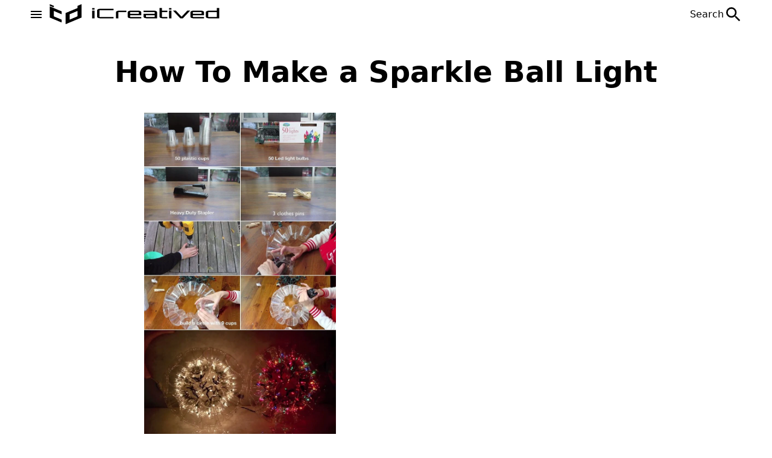

--- FILE ---
content_type: text/html; charset=UTF-8
request_url: https://icreatived.com/how-to-make-a-sparkle-ball-light/how-to-make-a-sparkle-ball-light/
body_size: 13325
content:
<!doctype html><html lang="en-US"><head><script data-no-optimize="1">var litespeed_docref=sessionStorage.getItem("litespeed_docref");litespeed_docref&&(Object.defineProperty(document,"referrer",{get:function(){return litespeed_docref}}),sessionStorage.removeItem("litespeed_docref"));</script> <meta http-equiv="content-type" content="text/html; charset=utf-8"><meta name="viewport" content="width=device-width, initial-scale=1"><meta name='robots' content='index, follow, max-image-preview:large, max-snippet:-1, max-video-preview:-1' /><title>How To Make a Sparkle Ball Light | iCreatived</title><link rel="canonical" href="https://icreatived.com/how-to-make-a-sparkle-ball-light/how-to-make-a-sparkle-ball-light/" /><meta property="og:locale" content="en_US" /><meta property="og:type" content="article" /><meta property="og:title" content="How To Make a Sparkle Ball Light | iCreatived" /><meta property="og:url" content="https://icreatived.com/how-to-make-a-sparkle-ball-light/how-to-make-a-sparkle-ball-light/" /><meta property="og:site_name" content="iCreatived" /><meta property="article:publisher" content="https://www.facebook.com/icreatived/" /><meta property="og:image" content="https://icreatived.com/how-to-make-a-sparkle-ball-light/how-to-make-a-sparkle-ball-light" /><meta property="og:image:width" content="700" /><meta property="og:image:height" content="1186" /><meta property="og:image:type" content="image/jpeg" /><meta name="twitter:card" content="summary_large_image" /><meta name="twitter:site" content="@IcreativeDcom" /> <script type="application/ld+json" class="yoast-schema-graph">{"@context":"https://schema.org","@graph":[{"@type":"WebPage","@id":"https://icreatived.com/how-to-make-a-sparkle-ball-light/how-to-make-a-sparkle-ball-light/","url":"https://icreatived.com/how-to-make-a-sparkle-ball-light/how-to-make-a-sparkle-ball-light/","name":"How To Make a Sparkle Ball Light | iCreatived","isPartOf":{"@id":"https://icreatived.com/#website"},"primaryImageOfPage":{"@id":"https://icreatived.com/how-to-make-a-sparkle-ball-light/how-to-make-a-sparkle-ball-light/#primaryimage"},"image":{"@id":"https://icreatived.com/how-to-make-a-sparkle-ball-light/how-to-make-a-sparkle-ball-light/#primaryimage"},"thumbnailUrl":"https://icreatived.com/wp-content/uploads/2015/09/How-To-Make-a-Sparkle-Ball-Light.jpg","datePublished":"2015-09-15T01:40:51+00:00","breadcrumb":{"@id":"https://icreatived.com/how-to-make-a-sparkle-ball-light/how-to-make-a-sparkle-ball-light/#breadcrumb"},"inLanguage":"en-US","potentialAction":[{"@type":"ReadAction","target":["https://icreatived.com/how-to-make-a-sparkle-ball-light/how-to-make-a-sparkle-ball-light/"]}]},{"@type":"ImageObject","inLanguage":"en-US","@id":"https://icreatived.com/how-to-make-a-sparkle-ball-light/how-to-make-a-sparkle-ball-light/#primaryimage","url":"https://icreatived.com/wp-content/uploads/2015/09/How-To-Make-a-Sparkle-Ball-Light.jpg","contentUrl":"https://icreatived.com/wp-content/uploads/2015/09/How-To-Make-a-Sparkle-Ball-Light.jpg","width":700,"height":1186},{"@type":"BreadcrumbList","@id":"https://icreatived.com/how-to-make-a-sparkle-ball-light/how-to-make-a-sparkle-ball-light/#breadcrumb","itemListElement":[{"@type":"ListItem","position":1,"name":"How To Make a Sparkle Ball Light","item":"https://icreatived.com/how-to-make-a-sparkle-ball-light/"},{"@type":"ListItem","position":2,"name":"How To Make a Sparkle Ball Light"}]},{"@type":"WebSite","@id":"https://icreatived.com/#website","url":"https://icreatived.com/","name":"iCreatived","description":"Interesting &amp; Creative Designs","potentialAction":[{"@type":"SearchAction","target":{"@type":"EntryPoint","urlTemplate":"https://icreatived.com/?s={search_term_string}"},"query-input":{"@type":"PropertyValueSpecification","valueRequired":true,"valueName":"search_term_string"}}],"inLanguage":"en-US"}]}</script> <style id='wp-img-auto-sizes-contain-inline-css' type='text/css'>img:is([sizes=auto i],[sizes^="auto," i]){contain-intrinsic-size:3000px 1500px}
/*# sourceURL=wp-img-auto-sizes-contain-inline-css */</style><link data-optimized="2" rel="stylesheet" href="https://icreatived.com/wp-content/litespeed/css/197a70e93a4c405aa933a006b68a5612.css?ver=f86c6" /><link rel="icon" href="https://icreatived.com/wp-content/uploads/2023/02/logo_icreatived_white-v1.png" sizes="32x32" /><link rel="icon" href="https://icreatived.com/wp-content/uploads/2023/02/logo_icreatived_white-v1.png" sizes="192x192" /><link rel="apple-touch-icon" href="https://icreatived.com/wp-content/uploads/2023/02/logo_icreatived_white-v1.png" /><meta name="msapplication-TileImage" content="https://icreatived.com/wp-content/uploads/2023/02/logo_icreatived_white-v1.png" /><link rel="preconnect" href="https://fonts.googleapis.com"><link rel="preconnect" href="https://fonts.gstatic.com" crossorigin><style id='global-styles-inline-css' type='text/css'>:root{--wp--preset--aspect-ratio--square: 1;--wp--preset--aspect-ratio--4-3: 4/3;--wp--preset--aspect-ratio--3-4: 3/4;--wp--preset--aspect-ratio--3-2: 3/2;--wp--preset--aspect-ratio--2-3: 2/3;--wp--preset--aspect-ratio--16-9: 16/9;--wp--preset--aspect-ratio--9-16: 9/16;--wp--preset--color--black: #000000;--wp--preset--color--cyan-bluish-gray: #abb8c3;--wp--preset--color--white: #ffffff;--wp--preset--color--pale-pink: #f78da7;--wp--preset--color--vivid-red: #cf2e2e;--wp--preset--color--luminous-vivid-orange: #ff6900;--wp--preset--color--luminous-vivid-amber: #fcb900;--wp--preset--color--light-green-cyan: #7bdcb5;--wp--preset--color--vivid-green-cyan: #00d084;--wp--preset--color--pale-cyan-blue: #8ed1fc;--wp--preset--color--vivid-cyan-blue: #0693e3;--wp--preset--color--vivid-purple: #9b51e0;--wp--preset--gradient--vivid-cyan-blue-to-vivid-purple: linear-gradient(135deg,rgb(6,147,227) 0%,rgb(155,81,224) 100%);--wp--preset--gradient--light-green-cyan-to-vivid-green-cyan: linear-gradient(135deg,rgb(122,220,180) 0%,rgb(0,208,130) 100%);--wp--preset--gradient--luminous-vivid-amber-to-luminous-vivid-orange: linear-gradient(135deg,rgb(252,185,0) 0%,rgb(255,105,0) 100%);--wp--preset--gradient--luminous-vivid-orange-to-vivid-red: linear-gradient(135deg,rgb(255,105,0) 0%,rgb(207,46,46) 100%);--wp--preset--gradient--very-light-gray-to-cyan-bluish-gray: linear-gradient(135deg,rgb(238,238,238) 0%,rgb(169,184,195) 100%);--wp--preset--gradient--cool-to-warm-spectrum: linear-gradient(135deg,rgb(74,234,220) 0%,rgb(151,120,209) 20%,rgb(207,42,186) 40%,rgb(238,44,130) 60%,rgb(251,105,98) 80%,rgb(254,248,76) 100%);--wp--preset--gradient--blush-light-purple: linear-gradient(135deg,rgb(255,206,236) 0%,rgb(152,150,240) 100%);--wp--preset--gradient--blush-bordeaux: linear-gradient(135deg,rgb(254,205,165) 0%,rgb(254,45,45) 50%,rgb(107,0,62) 100%);--wp--preset--gradient--luminous-dusk: linear-gradient(135deg,rgb(255,203,112) 0%,rgb(199,81,192) 50%,rgb(65,88,208) 100%);--wp--preset--gradient--pale-ocean: linear-gradient(135deg,rgb(255,245,203) 0%,rgb(182,227,212) 50%,rgb(51,167,181) 100%);--wp--preset--gradient--electric-grass: linear-gradient(135deg,rgb(202,248,128) 0%,rgb(113,206,126) 100%);--wp--preset--gradient--midnight: linear-gradient(135deg,rgb(2,3,129) 0%,rgb(40,116,252) 100%);--wp--preset--font-size--small: 13px;--wp--preset--font-size--medium: 20px;--wp--preset--font-size--large: 36px;--wp--preset--font-size--x-large: 42px;--wp--preset--spacing--20: 0.44rem;--wp--preset--spacing--30: 0.67rem;--wp--preset--spacing--40: 1rem;--wp--preset--spacing--50: 1.5rem;--wp--preset--spacing--60: 2.25rem;--wp--preset--spacing--70: 3.38rem;--wp--preset--spacing--80: 5.06rem;--wp--preset--shadow--natural: 6px 6px 9px rgba(0, 0, 0, 0.2);--wp--preset--shadow--deep: 12px 12px 50px rgba(0, 0, 0, 0.4);--wp--preset--shadow--sharp: 6px 6px 0px rgba(0, 0, 0, 0.2);--wp--preset--shadow--outlined: 6px 6px 0px -3px rgb(255, 255, 255), 6px 6px rgb(0, 0, 0);--wp--preset--shadow--crisp: 6px 6px 0px rgb(0, 0, 0);}:where(.is-layout-flex){gap: 0.5em;}:where(.is-layout-grid){gap: 0.5em;}body .is-layout-flex{display: flex;}.is-layout-flex{flex-wrap: wrap;align-items: center;}.is-layout-flex > :is(*, div){margin: 0;}body .is-layout-grid{display: grid;}.is-layout-grid > :is(*, div){margin: 0;}:where(.wp-block-columns.is-layout-flex){gap: 2em;}:where(.wp-block-columns.is-layout-grid){gap: 2em;}:where(.wp-block-post-template.is-layout-flex){gap: 1.25em;}:where(.wp-block-post-template.is-layout-grid){gap: 1.25em;}.has-black-color{color: var(--wp--preset--color--black) !important;}.has-cyan-bluish-gray-color{color: var(--wp--preset--color--cyan-bluish-gray) !important;}.has-white-color{color: var(--wp--preset--color--white) !important;}.has-pale-pink-color{color: var(--wp--preset--color--pale-pink) !important;}.has-vivid-red-color{color: var(--wp--preset--color--vivid-red) !important;}.has-luminous-vivid-orange-color{color: var(--wp--preset--color--luminous-vivid-orange) !important;}.has-luminous-vivid-amber-color{color: var(--wp--preset--color--luminous-vivid-amber) !important;}.has-light-green-cyan-color{color: var(--wp--preset--color--light-green-cyan) !important;}.has-vivid-green-cyan-color{color: var(--wp--preset--color--vivid-green-cyan) !important;}.has-pale-cyan-blue-color{color: var(--wp--preset--color--pale-cyan-blue) !important;}.has-vivid-cyan-blue-color{color: var(--wp--preset--color--vivid-cyan-blue) !important;}.has-vivid-purple-color{color: var(--wp--preset--color--vivid-purple) !important;}.has-black-background-color{background-color: var(--wp--preset--color--black) !important;}.has-cyan-bluish-gray-background-color{background-color: var(--wp--preset--color--cyan-bluish-gray) !important;}.has-white-background-color{background-color: var(--wp--preset--color--white) !important;}.has-pale-pink-background-color{background-color: var(--wp--preset--color--pale-pink) !important;}.has-vivid-red-background-color{background-color: var(--wp--preset--color--vivid-red) !important;}.has-luminous-vivid-orange-background-color{background-color: var(--wp--preset--color--luminous-vivid-orange) !important;}.has-luminous-vivid-amber-background-color{background-color: var(--wp--preset--color--luminous-vivid-amber) !important;}.has-light-green-cyan-background-color{background-color: var(--wp--preset--color--light-green-cyan) !important;}.has-vivid-green-cyan-background-color{background-color: var(--wp--preset--color--vivid-green-cyan) !important;}.has-pale-cyan-blue-background-color{background-color: var(--wp--preset--color--pale-cyan-blue) !important;}.has-vivid-cyan-blue-background-color{background-color: var(--wp--preset--color--vivid-cyan-blue) !important;}.has-vivid-purple-background-color{background-color: var(--wp--preset--color--vivid-purple) !important;}.has-black-border-color{border-color: var(--wp--preset--color--black) !important;}.has-cyan-bluish-gray-border-color{border-color: var(--wp--preset--color--cyan-bluish-gray) !important;}.has-white-border-color{border-color: var(--wp--preset--color--white) !important;}.has-pale-pink-border-color{border-color: var(--wp--preset--color--pale-pink) !important;}.has-vivid-red-border-color{border-color: var(--wp--preset--color--vivid-red) !important;}.has-luminous-vivid-orange-border-color{border-color: var(--wp--preset--color--luminous-vivid-orange) !important;}.has-luminous-vivid-amber-border-color{border-color: var(--wp--preset--color--luminous-vivid-amber) !important;}.has-light-green-cyan-border-color{border-color: var(--wp--preset--color--light-green-cyan) !important;}.has-vivid-green-cyan-border-color{border-color: var(--wp--preset--color--vivid-green-cyan) !important;}.has-pale-cyan-blue-border-color{border-color: var(--wp--preset--color--pale-cyan-blue) !important;}.has-vivid-cyan-blue-border-color{border-color: var(--wp--preset--color--vivid-cyan-blue) !important;}.has-vivid-purple-border-color{border-color: var(--wp--preset--color--vivid-purple) !important;}.has-vivid-cyan-blue-to-vivid-purple-gradient-background{background: var(--wp--preset--gradient--vivid-cyan-blue-to-vivid-purple) !important;}.has-light-green-cyan-to-vivid-green-cyan-gradient-background{background: var(--wp--preset--gradient--light-green-cyan-to-vivid-green-cyan) !important;}.has-luminous-vivid-amber-to-luminous-vivid-orange-gradient-background{background: var(--wp--preset--gradient--luminous-vivid-amber-to-luminous-vivid-orange) !important;}.has-luminous-vivid-orange-to-vivid-red-gradient-background{background: var(--wp--preset--gradient--luminous-vivid-orange-to-vivid-red) !important;}.has-very-light-gray-to-cyan-bluish-gray-gradient-background{background: var(--wp--preset--gradient--very-light-gray-to-cyan-bluish-gray) !important;}.has-cool-to-warm-spectrum-gradient-background{background: var(--wp--preset--gradient--cool-to-warm-spectrum) !important;}.has-blush-light-purple-gradient-background{background: var(--wp--preset--gradient--blush-light-purple) !important;}.has-blush-bordeaux-gradient-background{background: var(--wp--preset--gradient--blush-bordeaux) !important;}.has-luminous-dusk-gradient-background{background: var(--wp--preset--gradient--luminous-dusk) !important;}.has-pale-ocean-gradient-background{background: var(--wp--preset--gradient--pale-ocean) !important;}.has-electric-grass-gradient-background{background: var(--wp--preset--gradient--electric-grass) !important;}.has-midnight-gradient-background{background: var(--wp--preset--gradient--midnight) !important;}.has-small-font-size{font-size: var(--wp--preset--font-size--small) !important;}.has-medium-font-size{font-size: var(--wp--preset--font-size--medium) !important;}.has-large-font-size{font-size: var(--wp--preset--font-size--large) !important;}.has-x-large-font-size{font-size: var(--wp--preset--font-size--x-large) !important;}
/*# sourceURL=global-styles-inline-css */</style></head><body class="attachment wp-singular attachment-template-default single single-attachment postid-8305 attachmentid-8305 attachment-jpeg wp-theme-iCreatived"><header class="header"><div class="header--inner"><div class="header--left">
<button class="header--button">
<svg xmlns="https://www.w3.org/2000/svg" width="24" height="24" viewBox="0 0 24 24">
<path fill="currentColor" d="M3 6h18v2H3zm0 5h18v2H3zm0 5h18v2H3z" />
</svg>
</button>
<a href="https://icreatived.com" class="header--logo">
<img data-lazyloaded="1" src="[data-uri]" width="100%" height="100%" class="header--image" data-src="/wp-content/uploads/2022/12/siyaha.png">
</a></div>
<button class="header--search-btn">
<span class="header--search-btn--span">Search</span>
<svg xmlns="https://www.w3.org/2000/svg" width="32" height="32" viewBox="0 0 24 24">
<path fill="currentColor" d="M15.5 14h-.79l-.28-.27A6.471 6.471 0 0 0 16 9.5A6.5 6.5 0 1 0 9.5 16c1.61 0 3.09-.59 4.23-1.57l.27.28v.79l5 4.99L20.49 19l-4.99-5zm-6 0C7.01 14 5 11.99 5 9.5S7.01 5 9.5 5S14 7.01 14 9.5S11.99 14 9.5 14z">
</path>
</svg>
</button></div><div class="search-modal"><div class="search-modal--inner">
<button type="button" title="Close search modal" class="search-modal--close-btn">
<svg xmlns="https://www.w3.org/2000/svg" width="32" height="32" viewBox="0 0 24 24">
<path fill="currentColor" d="M13.46 12L19 17.54V19h-1.46L12 13.46L6.46 19H5v-1.46L10.54 12L5 6.46V5h1.46L12 10.54L17.54 5H19v1.46L13.46 12Z">
</path>
</svg>
</button><form role="search"  method="get" class="search-form" action="https://icreatived.com/">
<input type="search" placeholder="Search" id="search-form-1" required class="search-form--field" value="" name="s" />
<button type="submit" role="button" title="Search Button" class="search-form--submit">
<svg xmlns="https://www.w3.org/2000/svg" width="48" height="48" viewBox="0 0 24 24">
<path fill="currentColor" d="M15.5 14h-.79l-.28-.27a6.5 6.5 0 0 0 1.48-5.34c-.47-2.78-2.79-5-5.59-5.34a6.505 6.505 0 0 0-7.27 7.27c.34 2.8 2.56 5.12 5.34 5.59a6.5 6.5 0 0 0 5.34-1.48l.27.28v.79l4.25 4.25c.41.41 1.08.41 1.49 0c.41-.41.41-1.08 0-1.49L15.5 14zm-6 0C7.01 14 5 11.99 5 9.5S7.01 5 9.5 5S14 7.01 14 9.5S11.99 14 9.5 14z"></path>
</svg>
</button></form>                <span class="search-modal--span">Most searched words</span><ul class="search-modal--ul"><li>
<a class="search-modal--a" href="https://icreatived.com?s=caravan">Caravan</a></li><li>
<a class="search-modal--a" href="https://icreatived.com?s=ai">AI</a></li><li>
<a class="search-modal--a" href="https://icreatived.com?s=leonardo+da+vinci">leonardo da vinci</a></li></ul></div></div></header><aside class="aside"><div class="aside--inner"><div class="aside--header">
<a href="https://icreatived.com" class="aside--logo">
<img data-lazyloaded="1" src="[data-uri]" width="300" height="81" class="aside--image" data-src="https://icreatived.com/wp-content/uploads/2022/12/siyaha.png">
</a>
<button type="button" title="Menu close button" class="aside--close-btn">
<svg width="32" height="32" viewBox="0 0 24 24">
<path fill="currentColor" d="M13.46 12L19 17.54V19h-1.46L12 13.46L6.46 19H5v-1.46L10.54 12L5 6.46V5h1.46L12 10.54L17.54 5H19v1.46L13.46 12Z">
</path>
</svg>
</button></div><nav class="aside--nav"><ul id="menu-top-menu" class="aside--ul"><li id="menu-item-25630" class="menu-item menu-item-type-taxonomy menu-item-object-category menu-item-25630"><a href="https://icreatived.com/category/art/">Art</a></li><li id="menu-item-25627" class="menu-item menu-item-type-taxonomy menu-item-object-category menu-item-25627"><a href="https://icreatived.com/category/architecture/">Architecture</a></li><li id="menu-item-25639" class="menu-item menu-item-type-taxonomy menu-item-object-category menu-item-25639"><a href="https://icreatived.com/category/camping/">Camping</a></li><li id="menu-item-25636" class="menu-item menu-item-type-taxonomy menu-item-object-category menu-item-25636"><a href="https://icreatived.com/category/design/">Design</a></li><li id="menu-item-25631" class="menu-item menu-item-type-taxonomy menu-item-object-category menu-item-25631"><a href="https://icreatived.com/category/diy/">DIY</a></li><li id="menu-item-25638" class="menu-item menu-item-type-taxonomy menu-item-object-category menu-item-25638"><a href="https://icreatived.com/category/interior/">Interior</a></li><li id="menu-item-25628" class="menu-item menu-item-type-taxonomy menu-item-object-category menu-item-25628"><a href="https://icreatived.com/category/furniture/">Furniture</a></li><li id="menu-item-25637" class="menu-item menu-item-type-taxonomy menu-item-object-category menu-item-25637"><a href="https://icreatived.com/category/technology/">Technology</a></li><li id="menu-item-25629" class="menu-item menu-item-type-taxonomy menu-item-object-category menu-item-25629"><a href="https://icreatived.com/category/vehicle/">Vehicle</a></li><li id="menu-item-25632" class="menu-item menu-item-type-taxonomy menu-item-object-category menu-item-25632"><a href="https://icreatived.com/category/video/">Video</a></li></ul></nav><nav class="aside__info--nav"><ul id="menu-footer-information-menu" class="aside__info--ul"><li id="menu-item-25634" class="menu-item menu-item-type-post_type menu-item-object-page menu-item-25634"><a href="https://icreatived.com/about-us/">About Us</a></li><li id="menu-item-25635" class="menu-item menu-item-type-post_type menu-item-object-page menu-item-25635"><a href="https://icreatived.com/advertise/">Advertise</a></li><li id="menu-item-25633" class="menu-item menu-item-type-post_type menu-item-object-page menu-item-25633"><a href="https://icreatived.com/contact-us/">Contact Us</a></li></ul></nav><div class="aside--footer">
<span class="aside__footer--span">Follow Us!</span><nav><ul class="aside__footer--ul"><li>
<a target="_blank" class="aside__footer--a aside__footer--facebook" href="https://www.facebook.com/icreatived">
<svg width="32" height="32" viewBox="0 0 24 24">
<path fill="currentColor" d="M12 2.04c-5.5 0-10 4.49-10 10.02c0 5 3.66 9.15 8.44 9.9v-7H7.9v-2.9h2.54V9.85c0-2.51 1.49-3.89 3.78-3.89c1.09 0 2.23.19 2.23.19v2.47h-1.26c-1.24 0-1.63.77-1.63 1.56v1.88h2.78l-.45 2.9h-2.33v7a10 10 0 0 0 8.44-9.9c0-5.53-4.5-10.02-10-10.02Z">
</path>
</svg>
</a></li><li>
<a target="_blank" class="aside__footer--a aside__footer--instagram" href="https://www.instagram.com/interestingcreativedesign/">
<svg width="32" height="32" viewBox="0 0 24 24">
<path fill="currentColor" d="M7.8 2h8.4C19.4 2 22 4.6 22 7.8v8.4a5.8 5.8 0 0 1-5.8 5.8H7.8C4.6 22 2 19.4 2 16.2V7.8A5.8 5.8 0 0 1 7.8 2m-.2 2A3.6 3.6 0 0 0 4 7.6v8.8C4 18.39 5.61 20 7.6 20h8.8a3.6 3.6 0 0 0 3.6-3.6V7.6C20 5.61 18.39 4 16.4 4H7.6m9.65 1.5a1.25 1.25 0 0 1 1.25 1.25A1.25 1.25 0 0 1 17.25 8A1.25 1.25 0 0 1 16 6.75a1.25 1.25 0 0 1 1.25-1.25M12 7a5 5 0 0 1 5 5a5 5 0 0 1-5 5a5 5 0 0 1-5-5a5 5 0 0 1 5-5m0 2a3 3 0 0 0-3 3a3 3 0 0 0 3 3a3 3 0 0 0 3-3a3 3 0 0 0-3-3Z">
</path>
</svg>
</a></li><li>
<a target="_blank" class="aside__footer--a aside__footer--linkedin" href="https://www.linkedin.com/company/icreatived/">
<svg width="32" height="32" viewBox="0 0 24 24">
<path fill="currentColor" d="M19 3a2 2 0 0 1 2 2v14a2 2 0 0 1-2 2H5a2 2 0 0 1-2-2V5a2 2 0 0 1 2-2h14m-.5 15.5v-5.3a3.26 3.26 0 0 0-3.26-3.26c-.85 0-1.84.52-2.32 1.3v-1.11h-2.79v8.37h2.79v-4.93c0-.77.62-1.4 1.39-1.4a1.4 1.4 0 0 1 1.4 1.4v4.93h2.79M6.88 8.56a1.68 1.68 0 0 0 1.68-1.68c0-.93-.75-1.69-1.68-1.69a1.69 1.69 0 0 0-1.69 1.69c0 .93.76 1.68 1.69 1.68m1.39 9.94v-8.37H5.5v8.37h2.77Z">
</path>
</svg>
</a></li><li>
<a target="_blank" class="aside__footer--a  aside__footer--pinterest" href="https://tr.pinterest.com/icreatived/">
<svg width="32" height="32" viewBox="0 0 24 24">
<path fill="currentColor" d="M9.04 21.54c.96.29 1.93.46 2.96.46a10 10 0 0 0 10-10A10 10 0 0 0 12 2A10 10 0 0 0 2 12c0 4.25 2.67 7.9 6.44 9.34c-.09-.78-.18-2.07 0-2.96l1.15-4.94s-.29-.58-.29-1.5c0-1.38.86-2.41 1.84-2.41c.86 0 1.26.63 1.26 1.44c0 .86-.57 2.09-.86 3.27c-.17.98.52 1.84 1.52 1.84c1.78 0 3.16-1.9 3.16-4.58c0-2.4-1.72-4.04-4.19-4.04c-2.82 0-4.48 2.1-4.48 4.31c0 .86.28 1.73.74 2.3c.09.06.09.14.06.29l-.29 1.09c0 .17-.11.23-.28.11c-1.28-.56-2.02-2.38-2.02-3.85c0-3.16 2.24-6.03 6.56-6.03c3.44 0 6.12 2.47 6.12 5.75c0 3.44-2.13 6.2-5.18 6.2c-.97 0-1.92-.52-2.26-1.13l-.67 2.37c-.23.86-.86 2.01-1.29 2.7v-.03Z">
</path>
</svg>
</a></li><li>
<a target="_blank" class="aside__footer--a aside__footer--twitter" href="https://twitter.com/IcreativeDcom">
<svg width="32" height="32" viewBox="0 0 24 24">
<path fill="currentColor" d="M22.46 6c-.77.35-1.6.58-2.46.69c.88-.53 1.56-1.37 1.88-2.38c-.83.5-1.75.85-2.72 1.05C18.37 4.5 17.26 4 16 4c-2.35 0-4.27 1.92-4.27 4.29c0 .34.04.67.11.98C8.28 9.09 5.11 7.38 3 4.79c-.37.63-.58 1.37-.58 2.15c0 1.49.75 2.81 1.91 3.56c-.71 0-1.37-.2-1.95-.5v.03c0 2.08 1.48 3.82 3.44 4.21a4.22 4.22 0 0 1-1.93.07a4.28 4.28 0 0 0 4 2.98a8.521 8.521 0 0 1-5.33 1.84c-.34 0-.68-.02-1.02-.06C3.44 20.29 5.7 21 8.12 21C16 21 20.33 14.46 20.33 8.79c0-.19 0-.37-.01-.56c.84-.6 1.56-1.36 2.14-2.23Z">
</path>
</svg>
</a></li><li>
<a target="_blank" class="aside__footer--a aside__footer--youtube" href="https://www.youtube.com/c/icreatived">
<svg width="32" height="32" viewBox="0 0 24 24">
<path fill="currentColor" d="m10 15l5.19-3L10 9v6m11.56-7.83c.13.47.22 1.1.28 1.9c.07.8.1 1.49.1 2.09L22 12c0 2.19-.16 3.8-.44 4.83c-.25.9-.83 1.48-1.73 1.73c-.47.13-1.33.22-2.65.28c-1.3.07-2.49.1-3.59.1L12 19c-4.19 0-6.8-.16-7.83-.44c-.9-.25-1.48-.83-1.73-1.73c-.13-.47-.22-1.1-.28-1.9c-.07-.8-.1-1.49-.1-2.09L2 12c0-2.19.16-3.8.44-4.83c.25-.9.83-1.48 1.73-1.73c.47-.13 1.33-.22 2.65-.28c1.3-.07 2.49-.1 3.59-.1L12 5c4.19 0 6.8.16 7.83.44c.9.25 1.48.83 1.73 1.73Z">
</path>
</svg>
</a></li></ul></nav></div><div class="aside-space"></div></div></aside><main><section><div class="container"><h1 class="page-title">How To Make a Sparkle Ball Light</h1><div class="content py-6"><article>
<img data-lazyloaded="1" src="[data-uri]" width="700" height="1186" data-src="https://icreatived.com/wp-content/uploads/2015/09/How-To-Make-a-Sparkle-Ball-Light.jpg.webp" class="attachment-full size-full" alt="" decoding="async" fetchpriority="high" data-srcset="https://icreatived.com/wp-content/uploads/2015/09/How-To-Make-a-Sparkle-Ball-Light.jpg.webp 700w, https://icreatived.com/wp-content/uploads/2015/09/How-To-Make-a-Sparkle-Ball-Light-177x300.jpg.webp 177w, https://icreatived.com/wp-content/uploads/2015/09/How-To-Make-a-Sparkle-Ball-Light-604x1024.jpg.webp 604w" data-sizes="(max-width: 700px) 100vw, 700px" /></article></div></div></section></main><footer class="footer"><div class="footer--inner"><div class="footer--information">
<span class="footer__info--span">Information</span><nav class="footer__info--nav"><ul id="menu-footer-information-menu-1" class="footer__info--ul"><li class="menu-item menu-item-type-post_type menu-item-object-page menu-item-25634"><a href="https://icreatived.com/about-us/">About Us</a></li><li class="menu-item menu-item-type-post_type menu-item-object-page menu-item-25635"><a href="https://icreatived.com/advertise/">Advertise</a></li><li class="menu-item menu-item-type-post_type menu-item-object-page menu-item-25633"><a href="https://icreatived.com/contact-us/">Contact Us</a></li></ul></nav></div><div class="footer--policy">
<span class="footer__policy--span">Policies</span><nav class="footer__policy--nav"><ul id="menu-footer-policies-menu" class="footer__policy--ul"><li id="menu-item-25640" class="menu-item menu-item-type-post_type menu-item-object-page menu-item-privacy-policy menu-item-25640"><a rel="privacy-policy" href="https://icreatived.com/privacy-policy/">Privacy Policy</a></li><li id="menu-item-25642" class="menu-item menu-item-type-post_type menu-item-object-page menu-item-25642"><a href="https://icreatived.com/terms-of-use/">Terms Of Use</a></li><li id="menu-item-25641" class="menu-item menu-item-type-post_type menu-item-object-page menu-item-25641"><a href="https://icreatived.com/contact/">Contact &#038; Advertise</a></li></ul></nav></div><div class="footer--newsletter"></div><div class="footer--line"></div><div class="footer--logo">
<a href="https://icreatived.com" title="iCreatived">
<img data-lazyloaded="1" src="[data-uri]" width="332" height="90" class="footer--logo-img" data-src="/wp-content/uploads/2022/12/logo_icreatived_white-footer.png">
</a>
<span>Photo copyright retained by respective owners.</span></div><div class="footer--social"><nav class="footer__social--nav"><ul class="footer__social--ul"><li>
<a target="_blank" class="footer__social--a footer__social--facebook" href="https://www.facebook.com/icreatived">
<svg width="28" height="28" viewBox="0 0 24 24">
<path fill="currentColor" d="M12 2.04c-5.5 0-10 4.49-10 10.02c0 5 3.66 9.15 8.44 9.9v-7H7.9v-2.9h2.54V9.85c0-2.51 1.49-3.89 3.78-3.89c1.09 0 2.23.19 2.23.19v2.47h-1.26c-1.24 0-1.63.77-1.63 1.56v1.88h2.78l-.45 2.9h-2.33v7a10 10 0 0 0 8.44-9.9c0-5.53-4.5-10.02-10-10.02Z">
</path>
</svg>
</a></li><li>
<a target="_blank" class="footer__social--a footer__social--instagram" href="https://www.instagram.com/interestingcreativedesign/">
<svg width="28" height="28" viewBox="0 0 24 24">
<path fill="currentColor" d="M7.8 2h8.4C19.4 2 22 4.6 22 7.8v8.4a5.8 5.8 0 0 1-5.8 5.8H7.8C4.6 22 2 19.4 2 16.2V7.8A5.8 5.8 0 0 1 7.8 2m-.2 2A3.6 3.6 0 0 0 4 7.6v8.8C4 18.39 5.61 20 7.6 20h8.8a3.6 3.6 0 0 0 3.6-3.6V7.6C20 5.61 18.39 4 16.4 4H7.6m9.65 1.5a1.25 1.25 0 0 1 1.25 1.25A1.25 1.25 0 0 1 17.25 8A1.25 1.25 0 0 1 16 6.75a1.25 1.25 0 0 1 1.25-1.25M12 7a5 5 0 0 1 5 5a5 5 0 0 1-5 5a5 5 0 0 1-5-5a5 5 0 0 1 5-5m0 2a3 3 0 0 0-3 3a3 3 0 0 0 3 3a3 3 0 0 0 3-3a3 3 0 0 0-3-3Z">
</path>
</svg>
</a></li><li>
<a target="_blank" class="footer__social--a footer__social--linkedin" href="https://www.linkedin.com/company/icreatived/">
<svg width="28" height="28" viewBox="0 0 24 24">
<path fill="currentColor" d="M19 3a2 2 0 0 1 2 2v14a2 2 0 0 1-2 2H5a2 2 0 0 1-2-2V5a2 2 0 0 1 2-2h14m-.5 15.5v-5.3a3.26 3.26 0 0 0-3.26-3.26c-.85 0-1.84.52-2.32 1.3v-1.11h-2.79v8.37h2.79v-4.93c0-.77.62-1.4 1.39-1.4a1.4 1.4 0 0 1 1.4 1.4v4.93h2.79M6.88 8.56a1.68 1.68 0 0 0 1.68-1.68c0-.93-.75-1.69-1.68-1.69a1.69 1.69 0 0 0-1.69 1.69c0 .93.76 1.68 1.69 1.68m1.39 9.94v-8.37H5.5v8.37h2.77Z">
</path>
</svg>
</a></li><li>
<a target="_blank" class="footer__social--a  footer__social--pinterest" href="https://tr.pinterest.com/icreatived/">
<svg width="28" height="28" viewBox="0 0 24 24">
<path fill="currentColor" d="M9.04 21.54c.96.29 1.93.46 2.96.46a10 10 0 0 0 10-10A10 10 0 0 0 12 2A10 10 0 0 0 2 12c0 4.25 2.67 7.9 6.44 9.34c-.09-.78-.18-2.07 0-2.96l1.15-4.94s-.29-.58-.29-1.5c0-1.38.86-2.41 1.84-2.41c.86 0 1.26.63 1.26 1.44c0 .86-.57 2.09-.86 3.27c-.17.98.52 1.84 1.52 1.84c1.78 0 3.16-1.9 3.16-4.58c0-2.4-1.72-4.04-4.19-4.04c-2.82 0-4.48 2.1-4.48 4.31c0 .86.28 1.73.74 2.3c.09.06.09.14.06.29l-.29 1.09c0 .17-.11.23-.28.11c-1.28-.56-2.02-2.38-2.02-3.85c0-3.16 2.24-6.03 6.56-6.03c3.44 0 6.12 2.47 6.12 5.75c0 3.44-2.13 6.2-5.18 6.2c-.97 0-1.92-.52-2.26-1.13l-.67 2.37c-.23.86-.86 2.01-1.29 2.7v-.03Z">
</path>
</svg>
</a></li><li>
<a target="_blank" class="footer__social--a footer__social--twitter" href="https://twitter.com/IcreativeDcom">
<svg width="28" height="28" viewBox="0 0 24 24">
<path fill="currentColor" d="M22.46 6c-.77.35-1.6.58-2.46.69c.88-.53 1.56-1.37 1.88-2.38c-.83.5-1.75.85-2.72 1.05C18.37 4.5 17.26 4 16 4c-2.35 0-4.27 1.92-4.27 4.29c0 .34.04.67.11.98C8.28 9.09 5.11 7.38 3 4.79c-.37.63-.58 1.37-.58 2.15c0 1.49.75 2.81 1.91 3.56c-.71 0-1.37-.2-1.95-.5v.03c0 2.08 1.48 3.82 3.44 4.21a4.22 4.22 0 0 1-1.93.07a4.28 4.28 0 0 0 4 2.98a8.521 8.521 0 0 1-5.33 1.84c-.34 0-.68-.02-1.02-.06C3.44 20.29 5.7 21 8.12 21C16 21 20.33 14.46 20.33 8.79c0-.19 0-.37-.01-.56c.84-.6 1.56-1.36 2.14-2.23Z">
</path>
</svg>
</a></li><li>
<a target="_blank" class="footer__social--a footer__social--youtube" href="https://www.youtube.com/c/icreatived">
<svg width="28" height="28" viewBox="0 0 24 24">
<path fill="currentColor" d="m10 15l5.19-3L10 9v6m11.56-7.83c.13.47.22 1.1.28 1.9c.07.8.1 1.49.1 2.09L22 12c0 2.19-.16 3.8-.44 4.83c-.25.9-.83 1.48-1.73 1.73c-.47.13-1.33.22-2.65.28c-1.3.07-2.49.1-3.59.1L12 19c-4.19 0-6.8-.16-7.83-.44c-.9-.25-1.48-.83-1.73-1.73c-.13-.47-.22-1.1-.28-1.9c-.07-.8-.1-1.49-.1-2.09L2 12c0-2.19.16-3.8.44-4.83c.25-.9.83-1.48 1.73-1.73c.47-.13 1.33-.22 2.65-.28c1.3-.07 2.49-.1 3.59-.1L12 5c4.19 0 6.8.16 7.83.44c.9.25 1.48.83 1.73 1.73Z">
</path>
</svg>
</a></li></ul></nav>
<span>Everything else © 2026 iCreatived.</span></div><div class="footer--build">
<a href="https://618media.com/en/" title="Created by 618Media.com for iCreatived." target="_blank">
<svg class="footer--build-svg" viewBox="0 0 679 112" fill="none" xmlns="https://www.w3.org/2000/svg">
<path d="M66.9378 45.0997C74.4926 52.6618 78.2521 61.8008 78.2521 72.5168C78.2521 83.2327 74.4926 92.3718 66.9378 99.9339C59.3472 107.532 50.2169 111.331 39.5471 111.331C28.8415 111.331 19.7112 107.532 12.1564 99.9339C4.56582 92.3718 0.770508 83.2327 0.770508 72.5168C0.770508 64.1304 3.20523 56.5325 8.11049 49.7947L34.4986 6.71582H52.9381L36.3605 33.8462C37.3988 33.7387 38.473 33.7028 39.5471 33.7028C50.2169 33.7387 59.3472 37.5376 66.9378 45.0997ZM39.5471 49.5438C33.1738 49.5438 27.8031 51.8017 23.3275 56.3174C18.8161 60.7973 16.5604 66.2091 16.5604 72.5526C16.5604 78.932 18.8161 84.3079 23.3275 88.7878C27.7673 93.3036 33.1738 95.5615 39.5471 95.5615C45.8487 95.5615 51.2553 93.3036 55.7667 88.7878C60.2065 84.3438 62.4622 78.932 62.4622 72.5526C62.4622 66.2091 60.2423 60.7973 55.7667 56.3174C51.2553 51.8017 45.8487 49.5438 39.5471 49.5438Z" fill="currentColor" />
<path d="M112.303 109.466V41.4789L97.8016 57.6424L86.0576 47.1056L128.092 0.263672V109.466H112.303Z" fill="currentColor" />
<path d="M179.221 4.09863C186.991 4.09863 193.65 6.85826 199.129 12.3417C204.571 17.8609 207.292 24.4554 207.292 32.1966V32.4117C207.256 41.1565 203.783 47.4642 196.909 51.4065C207.435 57.8934 212.734 66.7099 212.77 77.8201V77.9634C212.77 87.2817 209.512 95.2021 202.96 101.725C196.407 108.283 188.495 111.545 179.185 111.545H177.252C168.014 111.545 160.101 108.283 153.478 101.725C146.925 95.1663 143.667 87.2458 143.667 77.9634V77.8201C143.703 64.8104 149.253 55.9939 160.316 51.4065C152.976 47.4642 149.253 41.1206 149.145 32.4117V32.1966C149.145 24.4554 151.902 17.8251 157.38 12.3417C162.823 6.82242 169.446 4.09863 177.216 4.09863H179.221ZM179.221 97.5317C183.768 97.2091 187.707 95.453 191.037 92.2633C194.367 89.0736 196.3 85.203 196.873 80.5797C196.98 79.7196 197.016 78.8594 197.016 77.9993H197.088V77.9276C197.088 76.494 196.909 75.0963 196.515 73.6627C195.62 69.5412 193.579 66.0648 190.392 63.2693C187.17 60.4022 183.446 58.8611 179.221 58.5744H177.288C173.063 58.8611 169.375 60.438 166.188 63.2693C163.002 66.0648 160.961 69.5412 159.994 73.6627C159.672 75.0963 159.493 76.5299 159.493 77.9993C159.493 78.8594 159.564 79.7196 159.708 80.5797C160.28 85.1671 162.214 89.0736 165.472 92.2633C168.802 95.453 172.74 97.2091 177.288 97.5317H179.221ZM179.221 45.5289C184.807 45.0988 188.602 42.2675 190.607 37.0708C191.287 35.5655 191.61 33.9886 191.61 32.3758V32.2325H191.538C191.538 31.0856 191.395 29.9746 191.108 28.8994C190.392 26.1398 188.96 23.8461 186.776 21.9824C184.592 20.1905 182.086 19.1511 179.221 18.9361H177.288C174.459 19.187 171.917 20.1905 169.733 21.9824C167.585 23.8461 166.188 26.1398 165.472 28.8994C165.15 29.9746 164.971 31.1215 164.971 32.2325V32.3758C164.971 33.9886 165.293 35.5655 165.902 37.0708C167.943 42.3033 171.738 45.0988 177.288 45.5289H179.221Z" fill="currentColor" />
<path d="M223.476 109.466L237.905 1.48242L291.254 82.4076L344.675 1.48242L359.104 109.466H343.278L334.363 45.3139L291.254 109.395L248.217 45.3139L239.337 109.466H223.476Z" fill="currentColor" />
<path d="M432.398 106.061C425.559 109.681 418.291 111.473 410.557 111.473C399.099 111.473 389.324 107.423 381.268 99.3589C373.177 91.2592 369.095 81.4392 369.095 69.9707C369.095 58.5379 373.141 48.7538 381.268 40.6541C389.324 32.5544 399.099 28.4688 410.557 28.4688C417.825 28.4688 424.628 30.2607 430.965 33.8805C437.303 37.5003 442.387 42.4461 446.111 48.7538L450.228 55.5991L392.977 88.7146C397.918 93.3737 403.754 95.7033 410.557 95.7033C415.569 95.7033 420.26 94.6281 424.628 92.4419C429.032 90.2199 432.648 87.1377 435.441 83.1954L448.939 91.3309C444.75 97.5311 439.201 102.441 432.398 106.061ZM385.386 74.8806L427.421 50.6174C426.096 49.4706 424.7 48.4671 423.232 47.6428C419.329 45.4566 415.14 44.3814 410.557 44.3814C403.432 44.3814 397.381 46.8902 392.404 51.8718C387.391 56.8893 384.849 62.9462 384.849 70.0423C384.885 71.6193 385.028 73.2679 385.386 74.8806Z" fill="currentColor" />
<path d="M472.639 40.6198C480.696 32.5201 490.47 28.4344 501.928 28.4344C512.633 28.4344 521.191 32.3051 527.6 40.0464V6.71582H543.39V109.467H527.6V99.9339C521.191 107.639 512.633 111.474 501.928 111.474C490.47 111.474 480.696 107.424 472.639 99.3604C464.548 91.2607 460.466 81.4408 460.466 69.9722C460.466 58.5395 464.548 48.7553 472.639 40.6198ZM527.636 69.9722C527.6 62.9119 525.058 56.855 520.081 51.8017C515.068 46.82 509.017 44.3113 501.928 44.3113C494.803 44.3113 488.787 46.82 483.775 51.8017C478.762 56.8192 476.22 62.876 476.22 69.9722C476.22 77.1042 478.726 83.1611 483.775 88.2144C488.752 93.1961 494.803 95.7048 501.928 95.7048C508.981 95.7048 515.032 93.1961 520.081 88.2144C525.058 83.1969 527.564 77.1401 527.636 70.0439V69.9722Z" fill="currentColor" />
<path d="M578.41 22.4126H562.62V6.60742H578.41V22.4126ZM578.41 109.466H562.62V30.4406H578.41V109.466Z" fill="currentColor" />
<path d="M662.621 40.0448V30.4399H678.411V109.466H662.621V99.9323C656.212 107.638 647.655 111.473 636.949 111.473C625.492 111.473 615.717 107.423 607.661 99.3589C599.569 91.2592 595.487 81.4392 595.487 69.9707C595.487 58.5379 599.533 48.7538 607.661 40.6541C615.717 32.5544 625.492 28.4688 636.949 28.4688C647.655 28.4688 656.212 32.3394 662.621 40.0448ZM662.621 69.9707C662.586 62.9103 660.043 56.8535 655.066 51.8001C650.054 46.8185 644.003 44.3097 636.913 44.3097C629.788 44.3097 623.773 46.8185 618.76 51.8001C613.748 56.8176 611.206 62.8745 611.206 69.9707C611.206 77.1027 613.712 83.1595 618.76 88.2129C623.737 93.1945 629.788 95.7033 636.913 95.7033C643.967 95.7033 650.018 93.1945 655.066 88.2129C660.043 83.1954 662.55 77.1385 662.621 70.0423V69.9707Z" fill="currentColor" />
</svg>
</a></div></div></footer> <script type="speculationrules">{"prefetch":[{"source":"document","where":{"and":[{"href_matches":"/*"},{"not":{"href_matches":["/wp-*.php","/wp-admin/*","/wp-content/uploads/*","/wp-content/*","/wp-content/plugins/*","/wp-content/themes/iCreatived/*","/*\\?(.+)"]}},{"not":{"selector_matches":"a[rel~=\"nofollow\"]"}},{"not":{"selector_matches":".no-prefetch, .no-prefetch a"}}]},"eagerness":"conservative"}]}</script> <script id="index-js-extra" type="litespeed/javascript">var ajax={"url":"https://icreatived.com/wp-admin/admin-ajax.php","id":"8305"}</script> <script data-no-optimize="1">window.lazyLoadOptions=Object.assign({},{threshold:300},window.lazyLoadOptions||{});!function(t,e){"object"==typeof exports&&"undefined"!=typeof module?module.exports=e():"function"==typeof define&&define.amd?define(e):(t="undefined"!=typeof globalThis?globalThis:t||self).LazyLoad=e()}(this,function(){"use strict";function e(){return(e=Object.assign||function(t){for(var e=1;e<arguments.length;e++){var n,a=arguments[e];for(n in a)Object.prototype.hasOwnProperty.call(a,n)&&(t[n]=a[n])}return t}).apply(this,arguments)}function o(t){return e({},at,t)}function l(t,e){return t.getAttribute(gt+e)}function c(t){return l(t,vt)}function s(t,e){return function(t,e,n){e=gt+e;null!==n?t.setAttribute(e,n):t.removeAttribute(e)}(t,vt,e)}function i(t){return s(t,null),0}function r(t){return null===c(t)}function u(t){return c(t)===_t}function d(t,e,n,a){t&&(void 0===a?void 0===n?t(e):t(e,n):t(e,n,a))}function f(t,e){et?t.classList.add(e):t.className+=(t.className?" ":"")+e}function _(t,e){et?t.classList.remove(e):t.className=t.className.replace(new RegExp("(^|\\s+)"+e+"(\\s+|$)")," ").replace(/^\s+/,"").replace(/\s+$/,"")}function g(t){return t.llTempImage}function v(t,e){!e||(e=e._observer)&&e.unobserve(t)}function b(t,e){t&&(t.loadingCount+=e)}function p(t,e){t&&(t.toLoadCount=e)}function n(t){for(var e,n=[],a=0;e=t.children[a];a+=1)"SOURCE"===e.tagName&&n.push(e);return n}function h(t,e){(t=t.parentNode)&&"PICTURE"===t.tagName&&n(t).forEach(e)}function a(t,e){n(t).forEach(e)}function m(t){return!!t[lt]}function E(t){return t[lt]}function I(t){return delete t[lt]}function y(e,t){var n;m(e)||(n={},t.forEach(function(t){n[t]=e.getAttribute(t)}),e[lt]=n)}function L(a,t){var o;m(a)&&(o=E(a),t.forEach(function(t){var e,n;e=a,(t=o[n=t])?e.setAttribute(n,t):e.removeAttribute(n)}))}function k(t,e,n){f(t,e.class_loading),s(t,st),n&&(b(n,1),d(e.callback_loading,t,n))}function A(t,e,n){n&&t.setAttribute(e,n)}function O(t,e){A(t,rt,l(t,e.data_sizes)),A(t,it,l(t,e.data_srcset)),A(t,ot,l(t,e.data_src))}function w(t,e,n){var a=l(t,e.data_bg_multi),o=l(t,e.data_bg_multi_hidpi);(a=nt&&o?o:a)&&(t.style.backgroundImage=a,n=n,f(t=t,(e=e).class_applied),s(t,dt),n&&(e.unobserve_completed&&v(t,e),d(e.callback_applied,t,n)))}function x(t,e){!e||0<e.loadingCount||0<e.toLoadCount||d(t.callback_finish,e)}function M(t,e,n){t.addEventListener(e,n),t.llEvLisnrs[e]=n}function N(t){return!!t.llEvLisnrs}function z(t){if(N(t)){var e,n,a=t.llEvLisnrs;for(e in a){var o=a[e];n=e,o=o,t.removeEventListener(n,o)}delete t.llEvLisnrs}}function C(t,e,n){var a;delete t.llTempImage,b(n,-1),(a=n)&&--a.toLoadCount,_(t,e.class_loading),e.unobserve_completed&&v(t,n)}function R(i,r,c){var l=g(i)||i;N(l)||function(t,e,n){N(t)||(t.llEvLisnrs={});var a="VIDEO"===t.tagName?"loadeddata":"load";M(t,a,e),M(t,"error",n)}(l,function(t){var e,n,a,o;n=r,a=c,o=u(e=i),C(e,n,a),f(e,n.class_loaded),s(e,ut),d(n.callback_loaded,e,a),o||x(n,a),z(l)},function(t){var e,n,a,o;n=r,a=c,o=u(e=i),C(e,n,a),f(e,n.class_error),s(e,ft),d(n.callback_error,e,a),o||x(n,a),z(l)})}function T(t,e,n){var a,o,i,r,c;t.llTempImage=document.createElement("IMG"),R(t,e,n),m(c=t)||(c[lt]={backgroundImage:c.style.backgroundImage}),i=n,r=l(a=t,(o=e).data_bg),c=l(a,o.data_bg_hidpi),(r=nt&&c?c:r)&&(a.style.backgroundImage='url("'.concat(r,'")'),g(a).setAttribute(ot,r),k(a,o,i)),w(t,e,n)}function G(t,e,n){var a;R(t,e,n),a=e,e=n,(t=Et[(n=t).tagName])&&(t(n,a),k(n,a,e))}function D(t,e,n){var a;a=t,(-1<It.indexOf(a.tagName)?G:T)(t,e,n)}function S(t,e,n){var a;t.setAttribute("loading","lazy"),R(t,e,n),a=e,(e=Et[(n=t).tagName])&&e(n,a),s(t,_t)}function V(t){t.removeAttribute(ot),t.removeAttribute(it),t.removeAttribute(rt)}function j(t){h(t,function(t){L(t,mt)}),L(t,mt)}function F(t){var e;(e=yt[t.tagName])?e(t):m(e=t)&&(t=E(e),e.style.backgroundImage=t.backgroundImage)}function P(t,e){var n;F(t),n=e,r(e=t)||u(e)||(_(e,n.class_entered),_(e,n.class_exited),_(e,n.class_applied),_(e,n.class_loading),_(e,n.class_loaded),_(e,n.class_error)),i(t),I(t)}function U(t,e,n,a){var o;n.cancel_on_exit&&(c(t)!==st||"IMG"===t.tagName&&(z(t),h(o=t,function(t){V(t)}),V(o),j(t),_(t,n.class_loading),b(a,-1),i(t),d(n.callback_cancel,t,e,a)))}function $(t,e,n,a){var o,i,r=(i=t,0<=bt.indexOf(c(i)));s(t,"entered"),f(t,n.class_entered),_(t,n.class_exited),o=t,i=a,n.unobserve_entered&&v(o,i),d(n.callback_enter,t,e,a),r||D(t,n,a)}function q(t){return t.use_native&&"loading"in HTMLImageElement.prototype}function H(t,o,i){t.forEach(function(t){return(a=t).isIntersecting||0<a.intersectionRatio?$(t.target,t,o,i):(e=t.target,n=t,a=o,t=i,void(r(e)||(f(e,a.class_exited),U(e,n,a,t),d(a.callback_exit,e,n,t))));var e,n,a})}function B(e,n){var t;tt&&!q(e)&&(n._observer=new IntersectionObserver(function(t){H(t,e,n)},{root:(t=e).container===document?null:t.container,rootMargin:t.thresholds||t.threshold+"px"}))}function J(t){return Array.prototype.slice.call(t)}function K(t){return t.container.querySelectorAll(t.elements_selector)}function Q(t){return c(t)===ft}function W(t,e){return e=t||K(e),J(e).filter(r)}function X(e,t){var n;(n=K(e),J(n).filter(Q)).forEach(function(t){_(t,e.class_error),i(t)}),t.update()}function t(t,e){var n,a,t=o(t);this._settings=t,this.loadingCount=0,B(t,this),n=t,a=this,Y&&window.addEventListener("online",function(){X(n,a)}),this.update(e)}var Y="undefined"!=typeof window,Z=Y&&!("onscroll"in window)||"undefined"!=typeof navigator&&/(gle|ing|ro)bot|crawl|spider/i.test(navigator.userAgent),tt=Y&&"IntersectionObserver"in window,et=Y&&"classList"in document.createElement("p"),nt=Y&&1<window.devicePixelRatio,at={elements_selector:".lazy",container:Z||Y?document:null,threshold:300,thresholds:null,data_src:"src",data_srcset:"srcset",data_sizes:"sizes",data_bg:"bg",data_bg_hidpi:"bg-hidpi",data_bg_multi:"bg-multi",data_bg_multi_hidpi:"bg-multi-hidpi",data_poster:"poster",class_applied:"applied",class_loading:"litespeed-loading",class_loaded:"litespeed-loaded",class_error:"error",class_entered:"entered",class_exited:"exited",unobserve_completed:!0,unobserve_entered:!1,cancel_on_exit:!0,callback_enter:null,callback_exit:null,callback_applied:null,callback_loading:null,callback_loaded:null,callback_error:null,callback_finish:null,callback_cancel:null,use_native:!1},ot="src",it="srcset",rt="sizes",ct="poster",lt="llOriginalAttrs",st="loading",ut="loaded",dt="applied",ft="error",_t="native",gt="data-",vt="ll-status",bt=[st,ut,dt,ft],pt=[ot],ht=[ot,ct],mt=[ot,it,rt],Et={IMG:function(t,e){h(t,function(t){y(t,mt),O(t,e)}),y(t,mt),O(t,e)},IFRAME:function(t,e){y(t,pt),A(t,ot,l(t,e.data_src))},VIDEO:function(t,e){a(t,function(t){y(t,pt),A(t,ot,l(t,e.data_src))}),y(t,ht),A(t,ct,l(t,e.data_poster)),A(t,ot,l(t,e.data_src)),t.load()}},It=["IMG","IFRAME","VIDEO"],yt={IMG:j,IFRAME:function(t){L(t,pt)},VIDEO:function(t){a(t,function(t){L(t,pt)}),L(t,ht),t.load()}},Lt=["IMG","IFRAME","VIDEO"];return t.prototype={update:function(t){var e,n,a,o=this._settings,i=W(t,o);{if(p(this,i.length),!Z&&tt)return q(o)?(e=o,n=this,i.forEach(function(t){-1!==Lt.indexOf(t.tagName)&&S(t,e,n)}),void p(n,0)):(t=this._observer,o=i,t.disconnect(),a=t,void o.forEach(function(t){a.observe(t)}));this.loadAll(i)}},destroy:function(){this._observer&&this._observer.disconnect(),K(this._settings).forEach(function(t){I(t)}),delete this._observer,delete this._settings,delete this.loadingCount,delete this.toLoadCount},loadAll:function(t){var e=this,n=this._settings;W(t,n).forEach(function(t){v(t,e),D(t,n,e)})},restoreAll:function(){var e=this._settings;K(e).forEach(function(t){P(t,e)})}},t.load=function(t,e){e=o(e);D(t,e)},t.resetStatus=function(t){i(t)},t}),function(t,e){"use strict";function n(){e.body.classList.add("litespeed_lazyloaded")}function a(){console.log("[LiteSpeed] Start Lazy Load"),o=new LazyLoad(Object.assign({},t.lazyLoadOptions||{},{elements_selector:"[data-lazyloaded]",callback_finish:n})),i=function(){o.update()},t.MutationObserver&&new MutationObserver(i).observe(e.documentElement,{childList:!0,subtree:!0,attributes:!0})}var o,i;t.addEventListener?t.addEventListener("load",a,!1):t.attachEvent("onload",a)}(window,document);</script><script data-no-optimize="1">window.litespeed_ui_events=window.litespeed_ui_events||["mouseover","click","keydown","wheel","touchmove","touchstart"];var urlCreator=window.URL||window.webkitURL;function litespeed_load_delayed_js_force(){console.log("[LiteSpeed] Start Load JS Delayed"),litespeed_ui_events.forEach(e=>{window.removeEventListener(e,litespeed_load_delayed_js_force,{passive:!0})}),document.querySelectorAll("iframe[data-litespeed-src]").forEach(e=>{e.setAttribute("src",e.getAttribute("data-litespeed-src"))}),"loading"==document.readyState?window.addEventListener("DOMContentLoaded",litespeed_load_delayed_js):litespeed_load_delayed_js()}litespeed_ui_events.forEach(e=>{window.addEventListener(e,litespeed_load_delayed_js_force,{passive:!0})});async function litespeed_load_delayed_js(){let t=[];for(var d in document.querySelectorAll('script[type="litespeed/javascript"]').forEach(e=>{t.push(e)}),t)await new Promise(e=>litespeed_load_one(t[d],e));document.dispatchEvent(new Event("DOMContentLiteSpeedLoaded")),window.dispatchEvent(new Event("DOMContentLiteSpeedLoaded"))}function litespeed_load_one(t,e){console.log("[LiteSpeed] Load ",t);var d=document.createElement("script");d.addEventListener("load",e),d.addEventListener("error",e),t.getAttributeNames().forEach(e=>{"type"!=e&&d.setAttribute("data-src"==e?"src":e,t.getAttribute(e))});let a=!(d.type="text/javascript");!d.src&&t.textContent&&(d.src=litespeed_inline2src(t.textContent),a=!0),t.after(d),t.remove(),a&&e()}function litespeed_inline2src(t){try{var d=urlCreator.createObjectURL(new Blob([t.replace(/^(?:<!--)?(.*?)(?:-->)?$/gm,"$1")],{type:"text/javascript"}))}catch(e){d="data:text/javascript;base64,"+btoa(t.replace(/^(?:<!--)?(.*?)(?:-->)?$/gm,"$1"))}return d}</script><script data-no-optimize="1">var litespeed_vary=document.cookie.replace(/(?:(?:^|.*;\s*)_lscache_vary\s*\=\s*([^;]*).*$)|^.*$/,"");litespeed_vary||fetch("/wp-content/plugins/litespeed-cache/guest.vary.php",{method:"POST",cache:"no-cache",redirect:"follow"}).then(e=>e.json()).then(e=>{console.log(e),e.hasOwnProperty("reload")&&"yes"==e.reload&&(sessionStorage.setItem("litespeed_docref",document.referrer),window.location.reload(!0))});</script><script data-optimized="1" type="litespeed/javascript" data-src="https://icreatived.com/wp-content/litespeed/js/e802d1d163712658793d3dfbd2c04430.js?ver=f86c6"></script><script defer src="https://static.cloudflareinsights.com/beacon.min.js/vcd15cbe7772f49c399c6a5babf22c1241717689176015" integrity="sha512-ZpsOmlRQV6y907TI0dKBHq9Md29nnaEIPlkf84rnaERnq6zvWvPUqr2ft8M1aS28oN72PdrCzSjY4U6VaAw1EQ==" data-cf-beacon='{"version":"2024.11.0","token":"632669e850d84f0a8fbef277034e3524","r":1,"server_timing":{"name":{"cfCacheStatus":true,"cfEdge":true,"cfExtPri":true,"cfL4":true,"cfOrigin":true,"cfSpeedBrain":true},"location_startswith":null}}' crossorigin="anonymous"></script>
</body></html>
<!-- Page optimized by LiteSpeed Cache @2026-01-21 13:40:34 -->

<!-- Page cached by LiteSpeed Cache 7.7 on 2026-01-21 13:40:34 -->
<!-- Guest Mode -->
<!-- QUIC.cloud CCSS in queue -->
<!-- QUIC.cloud UCSS in queue -->